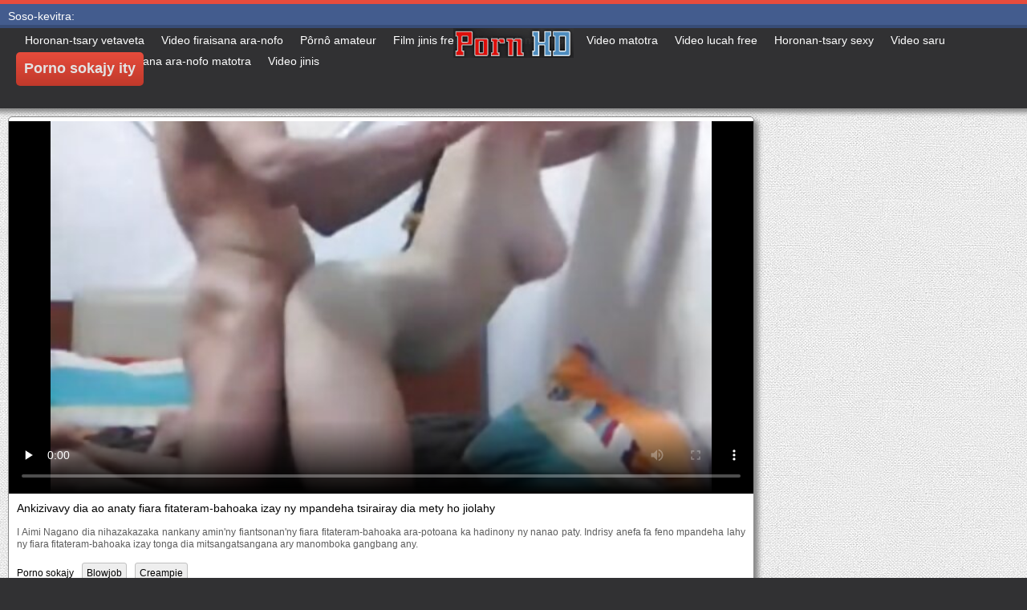

--- FILE ---
content_type: text/html; charset=UTF-8
request_url: https://mg.gozelseks.top/video/9959/ankizivavy-dia-ao-anaty-fiara-fitateram-bahoaka-izay-ny-mpandeha-tsirairay-dia-mety-ho-jiolahy/
body_size: 13578
content:
<!DOCTYPE html>
<html lang="mg">
<head>
	<meta charset="UTF-8">
	<meta http-equiv="X-UA-Compatible" content="IE=edge">
    <meta name="viewport" content="width=device-width, initial-scale=1"> 
	<link rel="shortcut icon" href="">
	<link rel="apple-touch-icon" href="">
	<link rel="apple-touch-icon" sizes="72x72" href="">
	<link rel="apple-touch-icon" sizes="114x114" href="">	
	<meta name="theme-color" content="#000">
	<meta name="msapplication-navbutton-color" content="#000">
	<meta name="apple-mobile-web-app-status-bar-style" content="#000">
		<link rel="shortcut icon" href="/files/favicon.ico" />
	<link rel="apple-touch-icon" href="/files/apple-touch-favicon.png"/>
<link rel="canonical" href="https://mg.gozelseks.top/video/9959/ankizivavy-dia-ao-anaty-fiara-fitateram-bahoaka-izay-ny-mpandeha-tsirairay-dia-mety-ho-jiolahy/" />
<base target="_blank">
<title>Ankizivavy dia ao anaty fiara fitateram-bahoaka izay ny mpandeha tsirairay dia mety ho jiolahy, free xxx videos Reny pôrnô </title>
<meta name="description" content="Variana porn movie :  I Aimi Nagano dia nihazakazaka nankany amin'ny fiantsonan'ny fiara fitateram-bahoaka ara-potoana ka hadinony ny nanao paty. Indrisy anefa fa feno mpandeha lahy ny fiara fitateram-bahoaka izay tonga dia mitsangatsangana ary manomboka gangbang any., maimaim-poana amin'ny aterineto tsara kalitao HD " />
	
	
<style type="text/css" media="screen">
/* SET BASE
----------------------------------------------- */
* {background: transparent;margin:0;padding:0;outline:none;border: 0;-webkit-box-sizing: border-box;-moz-box-sizing: border-box;box-sizing: border-box;}
ol, ul {list-style:none;}
blockquote, q {quotes:none;}
table {border-collapse:collapse;border-spacing:0;}
input, select {vertical-align:middle;}
article, aside, figure, figure img, figcaption, hgroup, footer, header, nav, section, main {display: block;}
body {font: 12px Arial, Helvetica, sans-serif; line-height:normal; padding:0; margin:0;        
color: #000; height:100%; width:100%; font-weight:normal;background: #313133;border-top: 5px solid #e74c3c;}
img {max-width:100%;}
.clr {clear: both;}
.clearfix:after {content: ""; display: table; clear: both;}
a {color: #000; text-decoration: none;}
a:hover, a:focus {color:#e74c3c; text-decoration: none;}
h1, h2, h3, h4, h5 {font-weight:400; font-size:18px;}

.form-wrap {}
.sub-title h1 {margin-bottom:15px; font-size:24px; font-weight:700;}
.pm-page, .search-page, .static-page, .tags-page, .form-wrap {}

.menu-inner .current-menu-item a, .menu-inner .current_page_item a {
    color: #fff;
    background-color: #e74c3c;
}

.ft-menu .current_page_item a, .ft-menu .current-menu-item  a {
	color: #e74c3c;
}

/*--- SET ---*/
.button, .pagi-load a, .up-second li a, .usp-edit a, .qq-upload-button, button:not(.color-btn):not([class*=fr]), 
html input[type="button"], input[type="reset"], input[type="submit"], .meta-fav a, .usp-btn a {
padding:0 20px; display:inline-block; height:40px; line-height:40px; border-radius:0px; cursor:pointer; 
background-color:#e74c3c; color:#fff; text-align:center;}
button::-moz-focus-inner, input::-moz-focus-inner {border:0; padding:0;}
button[disabled], input[disabled] {cursor:default;}
.button:hover, .up-second li a:hover, .usp-edit a:hover, .qq-upload-button:hover, .pagi-load a:hover, .usp-btn a:hover,
button:not(.color-btn):hover, html input[type="button"]:hover, input[type="reset"]:hover, input[type="submit"]:hover, .meta-fav a:hover 
{background-color:#c0392b; color:#fff;}
button:active, html input[type="button"]:active, input[type="reset"]:active, input[type="submit"]:active 
{box-shadow: inset 0 1px 4px 0 rgba(0,0,0,0.1);}
input[type="submit"].bbcodes, input[type="button"].bbcodes, input.bbcodes, .ui-button 
{font-size: 12px !important; height: 30px !important; line-height:30px !important; padding: 0px 10px; border-radius:3px;}

input[type="text"], input[type="password"] {display:block; width:100%; height:40px; line-height:40px; padding:0 15px;
color:#000000; background-color:#fff; border-radius:0px; -webkit-appearance: none; 
box-shadow:0 0 0 1px #EDEDED,inset 1px 1px 3px 0 rgba(0,0,0,0.1);}
input[type="text"]:focus {}

input:focus::-webkit-input-placeholder {color: transparent}
input:focus::-moz-placeholder {color: transparent}
input:focus:-moz-placeholder {color: transparent}
input:focus:-ms-input-placeholder {color: transparent} 

select {height:40px; border:1px solid #e3e3e3; background-color:#FFF;}
textarea {display:block; width:100%; padding:10px; border:1px solid #e3e3e3; background-color:#F8F8F8; 
border-radius:0; overflow:auto; vertical-align:top; resize:vertical; 
box-shadow:0 0 0 1px #EDEDED,inset 1px 1px 3px 0 rgba(0,0,0,0.1);}

.img-box, .img-wide, .img-resp-h, .img-resp-v {overflow:hidden; position:relative; background-color:#000;}
.img-resp-h {padding-top:58%;}
.img-resp-v {padding-top:130%;}
.img-box img, .img-resp-h img, .img-resp-v img {width:100%; min-height:100%; display:block;}
.img-resp-h img, .img-resp-v img {position:absolute; left:0; top:0;}
.img-wide img {width:100%; display:block;}
.img-square img {width:150%; max-width:150%; margin-left:-25%;}
.nowrap {white-space:nowrap; overflow:hidden; text-overflow:ellipsis;}
button, .th-img {transition: all .3s;}
.button {transition: color .3s, background-color .3s, opacity .3s;}
.ps-link {cursor:pointer;}
.icon-l .fa {/*margin-right:10px;*/}
.icon-r .fa {margin-left:10px;}

.fx-row {display:-ms-flexbox;display:-webkit-flex;display:flex;-ms-flex-wrap:wrap;-webkit-flex-wrap:wrap;flex-wrap:wrap;
-ms-flex-pack:justify;-webkit-justify-content:space-between;justify-content:space-between;}
.fx-center{-ms-flex-pack:center;-webkit-justify-content:center;justify-content:center}
.fx-between{-ms-flex-pack:justify;-webkit-justify-content:space-between;justify-content:space-between}
.fx-stretch{-ms-flex-align:stretch;-webkit-align-items:stretch;align-items:stretch}
.fx-top{-ms-flex-align:start;-webkit-align-items:flex-start;align-items:flex-start}
.fx-middle{-ms-flex-align:center;-webkit-align-items:center;align-items:center}
.fx-bottom{-ms-flex-align:end;-webkit-align-items:flex-end;align-items:flex-end}
.fx-col{display:-ms-flexbox;display:-webkit-flex;display:flex; 
-ms-flex-direction:column;-webkit-flex-direction:column;flex-direction:column}
.fx-wrap{-ms-flex-wrap:wrap;-webkit-flex-wrap:wrap;flex-wrap:wrap}


/* BASIC GRID
----------------------------------------------- */
.wrap {min-width:320px; overflow:hidden;}
.center {max-width:1600px; margin:0 auto; position:relative; z-index:20;}
.header {height:100px; padding:0 10px; position:relative;}
.main {background-color:#eeeeee; padding:10px 2010px; margin:0 -2000px; min-height:600px; background-image: url(/files/34.jpg);
    background-attachment: fixed;box-shadow: inset 0px 5px 6px #888}
.footer {padding:20px 10px 10px 10px; position:relative;}


/* HEADER
----------------------------------------------- */
.speedbar {height:20px; line-height:20px; text-align:center; padding:0 2010px; margin:0 -2000px; color:#888; background-color:#f5f5f5;}
.speedbar a {text-decoration:underline; opacity:0.6;}

.btn-menu-home {background-color:#e74c3c; color:#fff; padding:10px 10px; /*line-height:80px;*/ /*height:40px;*/ margin-left: 10px; 
float:left; cursor:pointer; font-size:22px; font-weight:700; /*margin-left:-10px;*/ margin-top:15px;border-radius:3px; /*box-shadow: 2px 2px 3px #888;*/}
.btn-menu-home:hover, .btn-menu-adv:hover {background-color:#c0392b; color:#fff; box-shadow: 0px 0px 0px #888;}

/*
.btn-menu, .btn-menu-adv {background-color:#e74c3c; color:#fff; padding:10px 10px; line-height:80px; height:40px; margin-left: 10px;
float:left; cursor:pointer; font-size:18px; font-weight:700; margin-left:-10px; margin-top:20px;border-radius:3px; box-shadow: 2px 2px 3px #888;}
.btn-menu:hover, .btn-menu-adv:hover {background-color:#c0392b; color:#fff; box-shadow: 0px 0px 0px #888;}
*/
.btn-menu, .btn-menu-adv {
    color: #e3e3e3;
    padding: 10px 10px;
    height: 42px;
    margin-left: 10px;
    float: left;
    cursor: pointer;
    font-size: 18px;
    font-weight: 700;
    margin-top: 30px;
    border-radius: 5px;
    background: linear-gradient(to bottom, #e74c3c 0%,#c0392b 100%);
    /*border: 2px solid #888;*/
}
.btn-menu:hover, .btn-menu-adv:hover {background: linear-gradient(to top, #e74c3c 0%,#c0392b 100%);;}
.logotype {height:100px; /*width:500px;*/ /* margin-left:-150px;*/ display:block; position:absolute; /*left:50%; top:0;*/ overflow:hidden;
left: 50%;
    margin-right: -50%;
    transform: translate(-50%, -50%);
    top: 50%;}

.search-box {width:150px; float:right; margin-top:30px; /*box-shadow: 2px 2px 3px #888;*/}
.dude-box {/*width:200px;*/ float:right; margin:30px 20px 0 0; /*box-shadow: 2px 2px 3px #888;*/    padding: 7px 10px 5px 10px;cursor: pointer;    height: 42px;
    font-size: 18px;border: 1px solid #888;border-radius: 4px;}
.dude-box a {color: #e3e3e3;}
.dude-box img {margin-bottom: -4px;}
.search-field {width:100%; position:relative;}
.search-field input, .search-field input:focus {width:100%; padding:0 50px 0 10px; 
background-color:#fff; color:#2a2a2a; height:40px; line-height:40px; box-shadow:0 0 0 1px #f0f0f0;}
.search-box button {position:absolute; right:0; top:0;
padding:0 !important; width:40px; height:40px !important; line-height:40px !important; 
font-size:18px; background-color:transparent !important; color:#888 !important;}

.menu-inner {display:none;    text-align: justify;}
.menu-inner ul {padding:0 0 20px 0;}
.menu-inner li {display:inline-block; vertical-align:top; margin:0 10px 10px 0;}
.menu-inner a {display:block; padding:7px 10px; background-color:#FFF;border-radius:5px; /*box-shadow: 2px 2px 3px #888;*/ box-shadow: 3px 3px 3px #ccc;
    border: 1px solid #ccc;font-size: 14px;}
.menu-inner a:hover {color:#fff; /*background-color:#e74c3c;*/ background: linear-gradient(to bottom, #e74c3c 0%,#c0392b 100%); box-shadow: 0px 0px 0px #888;}

.menu-inner2 {text-align: justify;}
.menu-inner2 ul {padding:0 0 20px 0;}
.menu-inner2 li {display:inline-block; vertical-align:top; margin:0 10px 10px 0;}
.menu-inner2 a {display:block; padding:7px 10px; background-color:#FFF;border-radius:5px; box-shadow: 2px 2px 3px #888; box-shadow: 1px 1px 2px #ccc;
    border: 1px solid #ccc;font-size: 14px;}
.menu-inner2 a:hover {color:#fff; /*background-color:#e74c3c;*/ background: linear-gradient(to bottom, #e74c3c 0%,#c0392b 100%); box-shadow: 0px 0px 0px #888;}


.video_tag_browse {
    width: 13.5%;
    height: 290px;
    float: left;
    position: relative;
    margin: 5px;
    padding-top: 10px;
    text-align: center;
    box-shadow: 3px 3px 3px #ccc;
    border-radius: 5px;
	background-color: #f5f5f5;border: 1px solid #ccc;}
.video_tag_browse img{border:1px solid #ccc;border-radius: 5px;}
.video_tag_browse img:hover{border:1px solid #BE0C0C;}
.tag-title {padding:0 5px;}

.bar_body {
    display: block;
    width: 100%;
    font: normal normal normal 14px/25px Roboto, Arial, Helvetica, sans-serif;
}
.bar_body, .bar_body * {
    display: inline-block;
    margin: 0;
    padding: 0px;
    font: inherit;
    text-decoration: none;
    color: #fff;
    line-height: 18px;
    vertical-align: top;
}

.bar_body {
    background: #435c8e;
    border-bottom: 4px solid #374c76;
    height: 30px;
	font-size: 14px;
}
.bar_body .bar_items {
    width: 100%;
}
.bar_body .bar_items {
    display: block;
    width: 100%;
   /* min-width: 840px!important;*/
    margin: 0 auto;
    overflow: hidden;
    padding-left: 10px;
}
.bar_body .bar_items .links {
   /* text-transform: uppercase;*/
    position: relative;
}
.bar_body .bar_items .links a, .bar_body .bar_items .links {
    float: left;
    cursor: pointer;
    position: relative;
    text-align: left;
    border-bottom: 4px solid transparent;
    border-top: 3px solid transparent;
    padding-bottom: 1px;
    border-left: none;
    border-right: none;
    margin: 0 10px;
}
.bar_body .bar_items .links a:hover, .bar_body .links a:hover, .bar_body .links .hover, .bar_body .bar_items .links .active {
    color: #a5cfff;
    border-bottom: 4px solid #a5cfff;
}
.bar_body .bar_items .text {
    position: relative;
    z-index: 1;
    color: inherit;
    text-indent: 1px;
}
.bar_body .bar_items .title {
    float: left;
  line-height: 25px;
   /* font-weight: bold;
    text-transform: uppercase;*/
    padding-right: 15px;
    box-sizing: border-box;
    border-bottom: 4px solid transparent;
    border-top: 3px solid transparent;
    height: 30px;
    position: relative;
}




/* THUMB
----------------------------------------------- */
.mtitle {font-size:15px; /*font-weight:700;*/ margin-bottom:5px;}
.floats {margin:0 -7px;}
.thumb {width:25%; float:left; padding:0 7px 15px 7px; position:relative;}
.thumb > a {display:block; padding-top:65%; border:1px solid #888; overflow:hidden; position:relative;box-shadow: 5px 5px 6px #888;border-radius: 3px;}
.thumb > a img {width:100%; min-height:100%; display:block; position:absolute; top:50%; left:50%; margin-right:-50%;transform: translate(-50%, -50%);}
.thumb video {
    position: absolute;
    height: 100%;
    top: 50%;
    left: 50%;
    margin-right: -50%;
	transform: translate(-50%, -50%);}
.thumb_main {    width: 33.3%;
    float: left;
    padding: 0 12px 24px 12px;
    position: relative;
	
}
.thumb_main > a {display:block; padding-top:56%; border:1px solid #888; overflow:hidden; position:relative;box-shadow: 5px 5px 6px #888;border-radius: 3px;}
.thumb_main > a img {width:100%; min-height:100%; display:block; position:absolute; top:50%; left:50%; margin-right:-50%;transform: translate(-50%, -50%);}
.thumb_main video {
    position: absolute;
    height: 100%;
    top: 50%;
    left: 50%;
    margin-right: -50%;
	transform: translate(-50%, -50%);}
.thumb_main_103 {width: 33.3%;
    float: left;
    padding: 0 7px 15px 7px;
    position: relative;}
.thumb_main_103 > a {display:block; padding-top:60%; border:1px solid #888; overflow:hidden; position:relative;box-shadow: 5px 5px 6px #888;border-radius: 3px;}
.thumb_main_103 > a img {width:100%; min-height:100%; display:block; position:absolute; top:50%; left:50%; margin-right:-50%;transform: translate(-50%, -50%);}
.thumb_main_103 video {
    position: absolute;
    height: 100%;
    top: 50%;
    left: 50%;
    margin-right: -50%;
	transform: translate(-50%, -50%);}
.th-rate {display:inline-block; padding:5px 10px; background-color: #efe5cd; color:#000;
position:absolute; left:17px; top:10px; z-index:20; font-size:12px; white-space:nowrap;}
.th-title {position:absolute; left:0px; bottom:0px; right:0px; padding:15px 5px 5px 5px; color:#e3e3e3; 
font-size:14px; line-height:20px; pointer-events:none; white-space:nowrap; overflow:hidden; text-overflow:ellipsis;
background: -webkit-linear-gradient(top, rgba(0,0,0,0) 0%,rgba(0,0,0,1) 100%);
background: linear-gradient(to bottom, rgba(0,0,0,0) 0%,rgba(0,0,0,1) 100%);transition: all 0.5s ease-in-out;}
.th-title a {color:#FFF;}
.thumb:hover .th-title {/*opacity:0;*/transform: translateY(35px);transition: all 0.5s ease-in-out;}
.thumb:hover .t-hd, .thumb:hover .duration, .thumb:hover .hdthumb{/*opacity:0;*/transform: translateY(-30px);transition: all 0.5s ease-in-out;}
.thumb_main:hover .th-title {/*opacity:0;*/transform: translateY(35px);transition: all 0.5s ease-in-out;}
.thumb_main:hover .t-hd, .thumb_main:hover .duration {/*opacity:0;*/transform: translateY(-30px);transition: all 0.5s ease-in-out;}
.th-img:hover {box-shadow:0 20px 20px -20px rgba(0,0,0,0.8);}
.thumb_main:hover .t-like {transform: translateX(60px);transition: all 0.5s ease-in-out;}
.thumb:hover .t-like {transform: translateX(60px);transition: all 0.5s ease-in-out;}

/* FOOTER
----------------------------------------------- */
.ft-copyr {margin:-10px 20px 0 0; padding:10px; display:inline-block; float:left; 
background-color:#eee;}
.ft-menu a {float:left; margin:0 20px 10px 0; display:inline-block;}
.ft-menu a:hover {text-decoration:underline;}
.counter {display:inline-block; height:31px; /*background-color:#f5f5f5; */
position:absolute; right:10px; top:20px;}
.counter a {color: #F44336;}


/* GO TOP BUTTON */
#gotop{position:fixed;width:40px;height:40px;right:10px;bottom:10px;cursor:pointer;z-index:9998;display:none; opacity:0.8; 
background-color:#fff; color:#000; font-size:18px; text-align:center; line-height:40px; border-radius:4px;}


.fa-up-open:before {
   content: '\25B2' !important;
}

/* BOTTOM NAVIGATION
----------------------------------------------- */
.bottom-nav {line-height:36px; text-align:center; padding:10px 5px 0 5px;}
.pagi-nav {max-width:100%; display:inline-block;}
.pagi-nav > span {display:inline-block;}
.pprev, .pnext {}
.pprev {}
.pnext a, .pprev a, .pprev > span, .pnext > span {display:block; width:36px; text-align:center;}
.navigation {text-align:center;}
.navigation a, .navigation span, .pnext a, .pprev a, .pprev > span, .pnext > span {display:inline-block; padding:0 5px; 
min-width:36px; background-color:#fff; margin:5px 5px 0 0; border-radius:3px; border:1px solid #ccc;box-shadow: 3px 3px 3px #ccc; 
/*box-shadow:0 3px 5px 0 rgba(0,1,1,0);*/ font-size:14px;}
.navigation span, .pagi-nav a:hover {background-color:#e74c3c; color:#fff;}
.navigation span.nav_ext {background-color:#fff; color:#888;}
.pagi-nav a:hover {background-color:#e74c3c; color:#fff;}
.dle-comments-navigation .pagi-nav {margin-bottom:0;}

/* COMMENTS
----------------------------------------------- */
.add-comm-btn {margin-bottom:30px;}
.add-comm-form {margin-bottom:30px; display:none; padding:30px; 
background-color:#f5f5f5; box-shadow:inset 0 0 20px 0 rgba(0,0,0,0.2);}
.ac-inputs input {width:49%; float:left; background-color:#FFF;}
.ac-inputs input:last-child {float:right;}
.ac-inputs, .ac-textarea {margin-bottom:15px;}
.ac-textarea textarea {height:140px;}
.ac-protect {margin-top:-10px;}
.ac-protect .label {font-size:12px;}
.ac-protect .sep-input {padding:10px 10px 10px 160px;}
.ac-protect input {background-color:#FFF;}

.mass_comments_action {text-align:right; padding:5px 15px; background-color:#F5F5F5; margin:20px 0;}
.last-comm-link {font-size:16px; margin-bottom:10px;}
.last-comm-link a {text-decoration:underline; color:#06c;}

.comm-item {padding-left:60px; margin-bottom:20px;}
.comm-left {width:45px; height:45px; margin-left:-60px; float:left;}
.comm-right {width:100%; float:right;}
.comm-one {padding:0 80px 10px 0; position:relative;}
.comm-one > span {color:#bcbcbc; float:right;}
.comm-one > span:first-child {color:#4d4d4d; text-transform:uppercase; font-weight:700; float:left;}
.rate3-comm {position:absolute; right:0; top:0; white-space:nowrap;}
.rate3-comm a {cursor:pointer; height:20px; line-height:20px; display:inline-block; font-size:14px;
color:#497b41; margin:0 5px 0 0; vertical-align:top}
.rate3-comm a:last-child {color:#a03939; margin:0 0 0 5px;}
.rate3-comm a:hover {opacity:0.5;}
.rate3-comm > span {height:20px; line-height:20px; display:inline-block; font-size:11px; font-weight:700; vertical-align:top;}
.rate3-comm > span > span.ratingtypeplus {color: #06b601;}
.rate3-comm > span > span.ratingplus {color: #95c613;}
.rate3-comm > span > span.ratingminus {color: #ff0e0e;}
.comm-two {padding:15px; color:#4c4c4c; line-height:20px; border:1px solid #e3e3e3;}
.comm-three {margin-top:10px; font-size:12px; text-align:right;}
.comm-three li {display:inline-block; margin-left:10px;}

/* FULL
----------------------------------------------- */
.full h1 {font-size:16px; /*font-weight:700;*/ margin-bottom:5px; padding:5px 10px 0 10px;}
.full h1 a {color:#e74c3c; margin-left:10px;}
.fcols {margin-bottom:10px;}
.fright {width:300px; float:right; text-align:center;}
.fleft {width:calc(100% - 330px); width:-webkit-calc(100% - 330px); float:left; background-color:#FFF; border: 1px solid #888; box-shadow: 5px 5px 6px #888; border-radius: 5px;}
.full-tags {padding:10px; padding-top:0; /*line-height:20px;*/}
.full-tags a {background-color:#eee; color:#000; padding:2px 5px; display:inline-block; margin:5px 0 0 7px;border-radius:3px;border: 1px solid #C0C0C0;}
.full-tags a:hover {background-color:rgb(251, 235, 227);}
.full-category {padding:10px; padding-top:0; line-height:20px;}
.full-category a {background-color:#eee; color:#000; padding:2px 5px; display:inline-block; margin:5px 0 0 7px;border-radius:3px;border: 1px solid #C0C0C0;}
.full-category a:hover {background-color:rgb(251, 235, 227);}
.fplayer {background-color:#000;}
.f-desc {padding:10px;}

.rkl-box {/*margin-top:20px;*/}
.rkl-box img {border:1px solid #888;box-shadow: 5px 5px 6px #888;border-radius: 3px;}

.fr-title {font-size:18px; font-weight:700;}
.frate {font-size:16px;}
.f-rate {white-space:nowrap; text-align:center; margin:20px 0 10px 0;}
.rate-plus, .rate-minus, .rate-counts {display:inline-block; vertical-align:middle; float:left;}
.rate-data {display:none;}
.rate-counts {padding:0 10px; height:60px; width:calc(100% - 120px); width:-webkit-calc(100% - 120px);}
.rate-plus, .rate-minus {cursor:pointer; width:60px; height:60px; text-align:center; font-size:40px; line-height:60px;}
.rate-plus {color:#1e9b05;}
.rate-minus {color:#d00707;}
.rate-plus:hover, .rate-minus:hover {opacity:0.8;}
.rate-bar {width:100%; min-height:6px; height:6px; border-radius:4px; overflow:hidden; 
position:relative; background-color:#ef4559;}
.rate-fill {width:50%; height:100%; position:absolute; left:0; top:0; background-color:#7bbc00; transition:width 1s linear;}
.rate-perc {font-size:30px; color:#1e9b05;}

.full-meta {padding:2px 0; align-items:center; border-top:1px solid #e9e9e9; /*margin-bottom:20px;*/font-size:12px;padding: 0 20px;}
.full-meta > div {display:inline-block; vertical-align:middle;}
.meta-img {width:50px; height:50px;}
.meta-img a {display:inline-block; position:absolute; left:0; bottom:0; background-color:#ffcc00; color:#000; padding:3px 5px;}
.meta-item {line-height:25px; max-width:250px;}
.meta-item span:not(.fa) {font-weight:700;}
.meta-item a {text-decoration:underline; color:#4a61a3;}
.meta-item div {white-space:nowrap; overflow:hidden; text-overflow:ellipsis;}
.meta-fav .button, .meta-fav a {font-size:14px;
   /* text-transform: uppercase;*/height: 30px;
    display: inline;color:#fff;
    padding: 7px 10px;    border-radius: 4px;box-shadow: 1px 1px 2px #888;}
.flex-row {
    display: flex;
    flex-flow: row wrap;
    justify-content: space-between;
}
.add_fav{background-color: #03A9F4;}

/* FULL STORY STATIC
----------------------------------------------- */
.video-box embed, .video-box object, .video-box video, .video-box iframe, .video-box frame 
{/*max-width:700px !important;*/ margin:0 auto; display:block; width:100%; /*max-height:740px;*/}
.mejs-container {max-width:100% !important;}
.full-text {font-size:12px; line-height:15px; color:#5c5c5c;text-align: justify;}
.main-desc {font-size:12px; line-height:15px; color:#5c5c5c;text-align: justify;margin-bottom: 10px;border-radius: 4px;background-color:#fff;padding: 5px 10px;   box-shadow: 5px 5px 6px #888;
    border: 1px solid #ccc;}
.full-text img:not(.emoji) {max-width:100%; margin:5px 0 0 0;}
.full-text > img[style*="left"], .full-text > .highslide img[style*="left"] {margin:0 10px 10px 0;}
.full-text > img[style*="right"], .full-text > .highslide img[style*="right"] {margin:0 0 10px 10px;}
.full-text a {/*text-decoration:underline; color:#e74c3c; */ color: #BE0C0C;
    /*font-size: 20px*/;}
.full-text a:hover {text-decoration:none;}
.full-text h2, .full-text h3, .full-text h4, .full-text h5 {margin:5px 0; font-size:16px; /*font-weight:700;*/}
.full-text p {/*margin-bottom:10px; height:1px;*/}
.full-text ul, .full-text ol {margin:0;}
.full-text ul li {list-style:disc; margin-left:40px;}
.full-text ol li {list-style:decimal; margin-left:40px;}

.t-like {
bottom: 35px;
    right: 3px;
	display: inline-block;
	position: absolute;
	color: #fff;
	padding: 4px 3px 5px 5px;
	font-size: 12px;
	background-color: rgba(0,0,0,0);
	text-shadow: 1px 1px 1px #000;
border-radius: 3px;
	transition: all 0.5s ease-in-out;
}
.t-time {
	top: 3px;
	right: 3px;
	display: inline-block;
	position: absolute;
	color: #fff;
	padding: 4px 3px 5px 5px;
	font-size: 12px;
	background-color: rgba(0,0,0,0.5);
border-radius: 3px;
	transition: all 0.5s ease-in-out;
}
.duration {
	top: 3px;
	right: 3px;
	display: inline-block;
	position: absolute;
	color: #fff;
	padding: 4px 3px 5px 5px;
	font-size: 12px;
	background-color: rgba(0,0,0,0.5);
border-radius: 3px;
	transition: all 0.5s ease-in-out;
}
.t-hd {
	top: 3px;
	left: 3px;
	display: inline-block;
	position: absolute;
	color: #ffffff;
	padding: 2px 4px 3px 4px;
	font-size: 14px;
	background-color: #e74c3cb5;
/*font-weight: bold;*/
	border: 1px solid #e74c3cb5;
border-radius: 3px;
	transition: all 0.5s ease-in-out;
}
.hdthumb {
	top: 3px;
	left: 3px;
	display: inline-block;
	position: absolute;
	color: #ffffff;
	padding: 4px 5px 5px 5px;
	font-size: 14px;
	background-color: #e74c3cb5;
/*font-weight: bold;*/
border-radius: 3px;
	transition: all 0.5s ease-in-out;
}

/* ADAPTIVE
----------------------------------------------- */

@media screen and (max-width: 1400px) {
.video_tag_browse {
	width: 15.5%;}
}
@media screen and (max-width: 1300px) {
	.thumb {width:33.33%;}
	}
@media screen and (max-width: 1220px) {
/*.center {max-width:1000px;}*/
.thumb_main {width: 50%;} 
	.thumb {width:33.33%;}
.video-box embed, .video-box object, .video-box video, .video-box iframe, .video-box frame 
{max-width:100% !important;}
	.video_tag_browse {
	width: 23%;}
	.search-box {width: 150px;}
.logotype	{left: 40%;}
}

@media screen and (max-width: 950px) {
/*.center {max-width:768px;}*/
.search-box {width:200px;}
.thumb {width:33.33%;}
.logotype {/*height:50px;*/width: 300px;}
		.video_tag_browse {
	width: 31%;}
	.search-box {width: 150px;}
	   .dude-box { padding: 10px 10px 5px 10px;}
	.dude-box img {display:none;}
}

@media screen and (max-width: 760px) {
	/*.bar_body {display:none;}*/
/*.center {max-width:640px;}*/
/*.btn-menu, .btn-menu-adv, .btn-menu:hover, .btn-menu-adv:hover {background: linear-gradient(to top, #e74c3c00 0%,#c0392b00 100%);}*/
/*.btn-menu, .btn-menu-adv, .btn-menu:hover, .btn-menu-adv:hover {background:none;}	*/
body {border-top:0px;}
	.main-desc {display:none;}
.dude-box {padding: 0;
    line-height: 40px;
    height: 40px;
    text-align: center;
    float: right;
    margin: 0 -10px 10px 10px;
    width: 130px;
    margin-right: -150px;    margin-top: -50px;border: 0px;}
.header {height:100px;}
.btn-menu {padding:0; line-height:40px; height:40px; text-align:center; float:none; margin:5px 50px 10px 50px;}
.logotype {height: 50px;
    width: 190px;
    margin-top: 20px;
    margin-left: -45px;
    position: absolute;
    float: left;}
.search-box {float:right; margin-top:0; /*width:calc(100% - 220px); width:-webkit-calc(100% - 220px);*/}
.thumb {width:33.33%;}
	.th-title{font-size: 12px;}
	.duration {background-color:rgba(0, 0, 0, 0);text-shadow: 1px 1px 1px #000;}
	.t-like{background-color:rgba(0, 0, 0, 0);text-shadow: 1px 1px 1px #000;}
	.t-hd {font-size: 12px;    padding: 1px 3px 1px 3px;}
	.hdthumb {font-size: 12px;    padding: 1px 3px 1px 3px;}
.counter {position:static; margin-top:10px;}

.full h1 {font-size:14px;}
.fright {width:100%; float:none; margin-top:20px;}
.fleft {width:100%; float:none;}
.frate {width:300px; margin:0 auto;}

.ac-protect {margin-top:0px;}
.comments-tree-list .comments-tree-list {padding-left:0px !important;}
.comments-tree-list .comments-tree-list:before {display:none;}
.mass_comments_action {display:none;}
.sub-title h1 {font-size:18px; line-height:24px;}
}

@media screen and (max-width: 590px) {
	.bar_body {font-size: 12px;}
	.bar_body .bar_items .title {display:none;}
	.bar_body .bar_items {padding-left:0px;}
	.bar_body .bar_items .links a, .bar_body .bar_items .links {margin: 0 5px;}
	.bar_body .bar_items .links .dud {display:none;}
	.logotype {    height: 40px;		width: 150px;}
	.search-box {    width: 137px;}
.center {max-width:480px;}
.thumb_main {width: 100%;} 	
.video-box embed, .video-box object, .video-box video, .video-box iframe, .video-box frame {height:300px;}
/*.t-like {display:none;}	*/
.t-hd {left: 3px;text-shadow: 1px 1px 1px #000;}
.hdthumb {left: 3px;text-shadow: 1px 1px 1px #000;}	
.ac-soc {position:static;}
.ac-inputs input {width:100%; margin-top:10px;}
.ac-protect {width:100%; float:none; margin:0;}
.ui-dialog {width:100% !important;}
.upop-left, .upop-right {float:none !important; width:100% !important; margin:0; padding:0 20px;}
.upop-left {margin-bottom:10px; text-align:center;}
.ui-dialog-buttonset button {display:block; margin:0 0 5px 0; width:100%;}
#dofullsearch, #searchsuggestions span.seperator {display:none !important;}
.attach .download-link {margin:0 -15px 0 0; float:none; display:block; padding:0 10px;}
.attach-info {float:none;}
}

@media screen and (max-width: 470px) {
.center2 {max-width:320px;}
.thumb {width:50%;}
	
.ft-copyr {margin:-10px 0 10px 0; width:100%;}
.video_tag_browse {
	width: 47%;}
	.full-text a {
		font-size: 16px;}
.video-box embed, .video-box object, .video-box video, .video-box iframe, .video-box frame {height:250px;}
}



/* custom
----------------------------------------------- */
.content{
	float: left;
	background-color: #FFF;
	width: 100%;
	min-height: 400px;
}

progress { 
	float: right;
	-webkit-appearance: none; 
			appearance: none;
	border: none; 
	width: 100%;
	height: 6px;  
	border-radius: 3px; 
	color: #7bbc00; 
	background: #ef4559;
}
progress::-webkit-progress-bar {
	border-radius: 3px;
	background: #ef4559;
	background-color:#7bbc00;
}
progress::-moz-progress-bar {
	border-radius: 3px 5px 5px 3px;
	background: #ef4559;
	background-color:#7bbc00;
}

progress::-webkit-progress-value {
	border-radius: 3px 5px 5px 3px;
	background: #ef4559;
	background-color:#7bbc00;
}
@-webkit-keyframes animate-stripes { 
	0% { background-position: 0 0, 0 0, 0 0; } 
	100% { background-position: -105px 0, 0 0, 0 0; } 
}

li.widget {
	list-style:none;
}

.comment-reply-title, .logged-in-as{
	font-size: 14px;
	margin: 0 2px 5px 2px;
}

.form-group label{
	font-size: 14px;
	margin: 0 2px 5px 2px;
}

.comment-form .btn-default{
	margin-top:20px;
}

.form-group input[type="text"], .form-group input[type="email"] {
	display: block;
    width: 100%;
    padding: 3px;
    border: 1px solid #e3e3e3;
    background-color: #FFF;
    border-radius: 6px;
    box-shadow: inset 0 0 4px 0 rgba(0,0,0,0.1);
    overflow: auto;
    vertical-align: top;
    resize: vertical;
}

.children{
	float: none;
	width: 100%;
	display: block;
	position: relative;
	padding-left: 100px;
}

.alignnone {
    margin: 5px 20px 20px 0;
}

.aligncenter,
div.aligncenter {
    display: block;
    margin: 5px auto 5px auto;
}

.alignright {
    float:right;
    margin: 5px 0 20px 20px;
}

.alignleft {
    float: left;
    margin: 5px 20px 20px 0;
}

a img.alignright {
    float: right;
    margin: 5px 0 20px 20px;
}

a img.alignnone {
    margin: 5px 20px 20px 0;
}

a img.alignleft {
    float: left;
    margin: 5px 20px 20px 0;
}

a img.aligncenter {
    display: block;
    margin-left: auto;
    margin-right: auto
}

.wp-caption {
    background: #fff;
    border: 1px solid #f0f0f0;
    max-width: 96%;
    padding: 5px 3px 10px;
    text-align: center;
}

.wp-caption.alignnone {
    margin: 5px 20px 20px 0;
}

.wp-caption.alignleft {
    margin: 5px 20px 20px 0;
}

.wp-caption.alignright {
    margin: 5px 0 20px 20px;
}

.wp-caption img {
    border: 0 none;
    height: auto;
    margin: 0;
    max-width: 98.5%;
    padding: 0;
    width: auto;
}

.wp-caption p.wp-caption-text {
    font-size: 11px;
    line-height: 17px;
    margin: 0;
    padding: 0 4px 5px;
}</style>
<style>
.thumb_main>a, .thumb>a {
	/*border:0;*/
	border:1px solid #888;
	    background-image: url(/files/load2.gif);
    background-position: center;
}

.thumb_main>a>img, .thumb_main>a>video, .thumb>a>img, .thumb>a>video {
-webkit-transform: translate(-50%, -50%);
        transform: translate(-50%, -50%);
}

.thumb_main>a>video, .thumb>a>video {
	border-radius: 3px;
}

.thumb_main>a>video {
	/*display: none;*/
	width:100%;
	min-height: 100%;
	/*background:#f00;*/
}
.thumb>a>video {
	/*display: none;*/
	/*width:100%;*/
	min-height: 100%;
	/*background:#f00;*/
}
	
.mr {
	z-index: 5;
	position: absolute;
	width: 100%;
	height: 100%;
	top: 0px;
	left: 0px;
}

.t-preview {
	/*opacity: 0;*/
	display: none;
	top: 3px;
	left: 16px;
	position: absolute;
	color: #ffffff;
	padding: 5px 4px 6px 4px;
	font-size: 14px;
	background-color: rgba(231, 76, 60, 0.70);
	border: 1px solid rgba(231, 76, 60, 0.70);
	border-radius: 3px;
	/*pointer-events: none;*/
	cursor: default;
	z-index: 129999;
}
.active-preview {
	background-color: rgba(239, 22, 0, 0.7);
}
@media screen and (max-width: 760px) {
	.t-hd {
		display: none;
	}
	.t-preview {
		display: block;
	}
}
.lazy{opacity:0.5}
.lazy:not(.initial){-webkit-transition:opacity 0.1s;-o-transition:opacity 0.1s;transition:opacity 0.1s}
.lazy.initial,.lazy.loaded,.lazy.error{opacity:1}
.lazy:not([src]){visibility:hidden}	
</style>	



</head>
	
<body class="archive category category-74">
	
<div class="bar_body"><div class="bar_items"><div class="title">Soso-kevitra: </div>
<div class="links">
<a href="https://mg.sikisme.sbs/" target="_blank"><span class="text">Horonan-tsary vetaveta</span></a><a href="https://mg.azeriporno.sbs/" target="_blank"><span class="text">Video firaisana ara-nofo</span></a><a href="https://mg.azeriseks.top/" target="_blank"><span class="text">Pôrnô amateur</span></a><a href="https://jv.pornoyukle.sbs/" target="_blank"><span class="text">Film jinis free</span></a><a href="https://mg.seksvideo.cyou/" target="_blank"><span class="text">Video olon-dehibe</span></a><a href="https://mg.pornoazeri.cyou/" target="_blank"><span class="text">Video matotra</span></a><a href="https://ms.pornofilmova.sbs/" target="_blank"><span class="text">Video lucah free</span></a><a href="https://mg.azerisikisme.cyou/" target="_blank"><span class="text">Horonan-tsary sexy</span></a><a href="https://jv.sikisme.sbs/" target="_blank"><span class="text">Video saru</span></a><a href="https://mg.filmserotiek.org/" target="_blank"><span class="text">Pôrnô matotra</span></a><a href="https://mg.videoseks.cyou/" target="_blank"><span class="text">Firaisana ara-nofo matotra</span></a><a href="https://jv.azeriporno.sbs/" target="_blank"><span class="text">Video jinis</span></a>

</div></div></div>		
	
	
	
	<div class="wrap">
		<div class="block center">
			<header class="header clearfix">
		
				<div class="btn-menu icon-l" id="show-menu"><span class="fa fa-times"></span>Porno sokajy ity </div>
				
				<a href="/" class="logotype" title="Watch online free xxx "><img width="150" height="37" src="/files/2022.png" alt="Reny pôrnô tena mafana porn "></a>
				
				
						
				
			</header>
			<main class="main">
				<ul class="menu-inner" id="menu-inner" style="display: none;">
						<li class="cat-item cat-item-4"><a href="/category/blowjob/" >Blowjob</a>
</li><li class="cat-item cat-item-4"><a href="/category/brunette/" >Brunette</a>
</li><li class="cat-item cat-item-4"><a href="/category/facial/" >Endrika</a>
</li><li class="cat-item cat-item-4"><a href="/category/cumshot/" >Cumshot</a>
</li><li class="cat-item cat-item-4"><a href="/category/hardcore/" >Hardcore</a>
</li><li class="cat-item cat-item-4"><a href="/category/blonde/" >Blonde</a>
</li><li class="cat-item cat-item-4"><a href="/category/handjob/" >Handjob</a>
</li><li class="cat-item cat-item-4"><a href="/category/big+ass/" >Big ass</a>
</li><li class="cat-item cat-item-4"><a href="/category/teen/" >Teen</a>
</li><li class="cat-item cat-item-4"><a href="/category/amateur/" >Ny mpankafy</a>
</li><li class="cat-item cat-item-4"><a href="/category/pornstar/" >Pornstar</a>
</li><li class="cat-item cat-item-4"><a href="/category/small+tits/" >Kely tits</a>
</li><li class="cat-item cat-item-4"><a href="/category/latina/" >Latina</a>
</li><li class="cat-item cat-item-4"><a href="/category/big+tits/" >Big tits</a>
</li><li class="cat-item cat-item-4"><a href="/category/doggystyle/" >Doggystyle</a>
</li><li class="cat-item cat-item-4"><a href="/category/milf/" >Milf</a>
</li><li class="cat-item cat-item-4"><a href="/category/threesome/" >Threesome</a>
</li><li class="cat-item cat-item-4"><a href="/category/anal/" >Amin&#039;ny lava-pitombenana</a>
</li><li class="cat-item cat-item-4"><a href="/category/lesbian/" >Lesbiana</a>
</li><li class="cat-item cat-item-4"><a href="/category/interracial/" >Tsy mitovy fihodirana</a>
</li><li class="cat-item cat-item-4"><a href="/category/outdoor/" >Ivelan&#039;ny trano</a>
</li><li class="cat-item cat-item-4"><a href="/category/creampie/" >Creampie</a>
</li><li class="cat-item cat-item-4"><a href="/category/masturbation/" >Fahazaran-dratsy</a>
</li><li class="cat-item cat-item-4"><a href="/category/petite/" >Petite</a>
</li><li class="cat-item cat-item-4"><a href="/category/pov/" >Pov</a>
</li><li class="cat-item cat-item-4"><a href="/category/redhead/" >Menaloha</a>
</li><li class="cat-item cat-item-4"><a href="/category/fingering/" >Fingering</a>
</li><li class="cat-item cat-item-4"><a href="/category/shaved/" >Voaharatra</a>
</li><li class="cat-item cat-item-4"><a href="/category/lingerie/" >Lingerie</a>
</li><li class="cat-item cat-item-4"><a href="/category/stockings/" >Stockings</a>
</li>	
<li class="cat-item"><a style="background:linear-gradient(to right, orange , yellow, green, cyan, violet);font-weight:bold;" href="/categoryall.html">Ny foto-kevitra rehetra </a></li>

				</ul>	


<div class="pages clearfix">
										<div id="dle-content">
						<article id="post-292860" class="full ignore-select">
							
							<div class="fcols clearfix">
								<div class="fleft">
									
							
									
									
									<div class="fplayer video-box">				
<div class="fluid_video_wrapper fluid_player_layout_default" id="fluid_video_wrapper_video-player" style="width: 100%; height: 100%;">	<style>.play21 { padding-bottom: 50%; position: relative; overflow:hidden; clear: both; margin: 5px 0;}
.play21 video { position: absolute; top: 0; left: 0; width: 100%; height: 100%; background-color: #000; }</style>
<div class="play21">
<video preload="none" controls poster="https://mg.gozelseks.top/media/thumbs/9/v09959.jpg?1647827239"><source src="https://vs3.videosrc.net/s/5/54/54fc12b4bd0ac0ec6a222408191ec5cf.mp4?md5=ycIfiSwHTbH-rRDQWx4cKQ&expires=1768794859" type="video/mp4"/></video>
						</div></div>	
										
										

									
							

										
									</div>
									
<h1 style="font-size: 14px;">Ankizivavy dia ao anaty fiara fitateram-bahoaka izay ny mpandeha tsirairay dia mety ho jiolahy</h1>
									
									
									

									
									
									
<div class="f-desc full-text clearfix">	
							 
I Aimi Nagano dia nihazakazaka nankany amin'ny fiantsonan'ny fiara fitateram-bahoaka ara-potoana ka hadinony ny nanao paty. Indrisy anefa fa feno mpandeha lahy ny fiara fitateram-bahoaka izay tonga dia mitsangatsangana ary manomboka gangbang any.
			
										
										
									</div>
	
	
	
	

									<div class="full-category">Porno sokajy  <a href="/category/blowjob/" title="">Blowjob</a> <a href="/category/creampie/" title="">Creampie</a> </div>
									<div class="full-tags">Tags:   									
									</div>
								</div>
								
							</div>
							<h2 class="mtitle">Fucking panangonana mitovy sexy porn videos   </h2>
							
							<div class="floats clearfix related">
				<div class="thumb_main">
	

<a href="/video/299/mitsikilo-ny-sipany-ilay-tovovavy-ary-manao-izay-hahazoana-antoka-fa-mpamitaka-izy/" rel="bookmark">
	
	<img class="lazy initial loaded" data-src="https://mg.gozelseks.top/media/thumbs/9/v00299.jpg?1648599432" alt="Famaritana avo :  Mitsikilo ny sipany ilay tovovavy ary manao izay hahazoana antoka fa mpamitaka izy Mafana porn " src="https://mg.gozelseks.top/media/thumbs/9/v00299.jpg?1648599432" data-was-processed="true" style="opacity: 1;">

	<div class="t-hd">Toerana tena </div><div class="duration">02:11</div>


							<div class="th-title">Mitsikilo ny sipany ilay tovovavy ary manao izay hahazoana antoka fa mpamitaka izy</div><div class="mr"></div></a><div class="t-preview">topi-maso </div>
						</div>		
							
	<div class="thumb_main">
	

<a href="https://mg.gozelseks.top/link.php" rel="bookmark">
	
	<img class="lazy initial loaded" data-src="https://mg.gozelseks.top/media/thumbs/9/v09959.jpg?1647827239" alt="Famaritana avo :  Ankizivavy dia ao anaty fiara fitateram-bahoaka izay ny mpandeha tsirairay dia mety ho jiolahy Mafana porn " src="https://mg.gozelseks.top/media/thumbs/9/v09959.jpg?1647827239" data-was-processed="true" style="opacity: 1;">

	<div class="t-hd">Toerana tena </div><div class="duration">05:59</div>


							<div class="th-title">Ankizivavy dia ao anaty fiara fitateram-bahoaka izay ny mpandeha tsirairay dia mety ho jiolahy</div><div class="mr"></div></a><div class="t-preview">topi-maso </div>
						</div>		
							
	<div class="thumb_main">
	

<a href="/video/4845/ny-tovolahy-dia-hanadala-tovovavy-mandra-pahatongany-orgasme-mamirapiratra/" rel="bookmark">
	
	<img class="lazy initial loaded" data-src="https://mg.gozelseks.top/media/thumbs/5/v04845.jpg?1649999856" alt="Famaritana avo :  Ny tovolahy dia hanadala tovovavy mandra-pahatongany orgasme mamirapiratra Mafana porn " src="https://mg.gozelseks.top/media/thumbs/5/v04845.jpg?1649999856" data-was-processed="true" style="opacity: 1;">

	<div class="t-hd">Toerana tena </div><div class="duration">06:00</div>


							<div class="th-title">Ny tovolahy dia hanadala tovovavy mandra-pahatongany orgasme mamirapiratra</div><div class="mr"></div></a><div class="t-preview">topi-maso </div>
						</div>		
							
	<div class="thumb_main">
	

<a href="https://mg.gozelseks.top/link.php" rel="bookmark">
	
	<img class="lazy initial loaded" data-src="https://mg.gozelseks.top/media/thumbs/0/v02650.jpg?1649396864" alt="Famaritana avo :  Ny akoho lava volom-borona dia voafandrika haingana Mafana porn " src="https://mg.gozelseks.top/media/thumbs/0/v02650.jpg?1649396864" data-was-processed="true" style="opacity: 1;">

	<div class="t-hd">Toerana tena </div><div class="duration">06:46</div>


							<div class="th-title">Ny akoho lava volom-borona dia voafandrika haingana</div><div class="mr"></div></a><div class="t-preview">topi-maso </div>
						</div>		
							
	<div class="thumb_main">
	

<a href="/video/795/ny-fitiavana-blonde-dia-mampifaly-twat-miaraka-amin-ny-akoholahy-mpifanolobodirindrina-ao-an-trano/" rel="bookmark">
	
	<img class="lazy initial loaded" data-src="https://mg.gozelseks.top/media/thumbs/5/v00795.jpg?1651106401" alt="Famaritana avo :  Ny fitiavana blonde dia mampifaly twat miaraka amin'ny akoholahy mpifanolobodirindrina ao an-trano Mafana porn " src="https://mg.gozelseks.top/media/thumbs/5/v00795.jpg?1651106401" data-was-processed="true" style="opacity: 1;">

	<div class="t-hd">Toerana tena </div><div class="duration">03:24</div>


							<div class="th-title">Ny fitiavana blonde dia mampifaly twat miaraka amin'ny akoholahy mpifanolobodirindrina ao an-trano</div><div class="mr"></div></a><div class="t-preview">topi-maso </div>
						</div>		
							
	<div class="thumb_main">
	

<a href="https://mg.gozelseks.top/link.php" rel="bookmark">
	
	<img class="lazy initial loaded" data-src="https://mg.gozelseks.top/media/thumbs/1/v00791.jpg?1649915586" alt="Famaritana avo :  Ny blonde feno filan'ny nofo Kennedy Leigh dia mankafy ny fihomehezan'i James Deen Mafana porn " src="https://mg.gozelseks.top/media/thumbs/1/v00791.jpg?1649915586" data-was-processed="true" style="opacity: 1;">

	<div class="t-hd">Toerana tena </div><div class="duration">11:36</div>


							<div class="th-title">Ny blonde feno filan'ny nofo Kennedy Leigh dia mankafy ny fihomehezan'i James Deen</div><div class="mr"></div></a><div class="t-preview">topi-maso </div>
						</div>		
							
	<div class="thumb_main">
	

<a href="/video/1856/blonde-mahafatifaty-manana-titties-kely-fa-ny-ampondra-lehibe-mora-compensate-izany/" rel="bookmark">
	
	<img class="lazy initial loaded" data-src="https://mg.gozelseks.top/media/thumbs/6/v01856.jpg?1647607360" alt="Famaritana avo :  Blonde mahafatifaty manana titties kely fa ny ampondra lehibe mora compensate izany Mafana porn " src="https://mg.gozelseks.top/media/thumbs/6/v01856.jpg?1647607360" data-was-processed="true" style="opacity: 1;">

	<div class="t-hd">Toerana tena </div><div class="duration">02:00</div>


							<div class="th-title">Blonde mahafatifaty manana titties kely fa ny ampondra lehibe mora compensate izany</div><div class="mr"></div></a><div class="t-preview">topi-maso </div>
						</div>		
							
	<div class="thumb_main">
	

<a href="/video/188/blonde-miaraka-amin-ny-boriky-boribory-vonona-hodinihin-ny-tale-nahantona/" rel="bookmark">
	
	<img class="lazy initial loaded" data-src="https://mg.gozelseks.top/media/thumbs/8/v00188.jpg?1651374845" alt="Famaritana avo :  Blonde miaraka amin'ny boriky boribory vonona hodinihin'ny tale nahantona Mafana porn " src="https://mg.gozelseks.top/media/thumbs/8/v00188.jpg?1651374845" data-was-processed="true" style="opacity: 1;">

	<div class="t-hd">Toerana tena </div><div class="duration">04:36</div>


							<div class="th-title">Blonde miaraka amin'ny boriky boribory vonona hodinihin'ny tale nahantona</div><div class="mr"></div></a><div class="t-preview">topi-maso </div>
						</div>		
							
	<div class="thumb_main">
	

<a href="/video/1864/ny-cutie-rosiana-dia-manandrana-miditra-indroa-miaraka-amin-ny-namana-roa/" rel="bookmark">
	
	<img class="lazy initial loaded" data-src="https://mg.gozelseks.top/media/thumbs/4/v01864.jpg?1647472038" alt="Famaritana avo :  Ny cutie Rosiana dia manandrana miditra indroa miaraka amin'ny namana roa Mafana porn " src="https://mg.gozelseks.top/media/thumbs/4/v01864.jpg?1647472038" data-was-processed="true" style="opacity: 1;">

	<div class="t-hd">Toerana tena </div><div class="duration">13:57</div>


							<div class="th-title">Ny cutie Rosiana dia manandrana miditra indroa miaraka amin'ny namana roa</div><div class="mr"></div></a><div class="t-preview">topi-maso </div>
						</div>		
							
	<div class="thumb_main">
	

<a href="/video/300/pornstar-maka-akoho-ao-am-pony-satria-ny-zazalahy-tsy-mahatohitra-kirihitra/" rel="bookmark">
	
	<img class="lazy initial loaded" data-src="https://mg.gozelseks.top/media/thumbs/0/v00300.jpg?1647991275" alt="Famaritana avo :  Pornstar maka akoho ao am-pony satria ny zazalahy tsy mahatohitra kirihitra Mafana porn " src="https://mg.gozelseks.top/media/thumbs/0/v00300.jpg?1647991275" data-was-processed="true" style="opacity: 1;">

	<div class="t-hd">Toerana tena </div><div class="duration">03:31</div>


							<div class="th-title">Pornstar maka akoho ao am-pony satria ny zazalahy tsy mahatohitra kirihitra</div><div class="mr"></div></a><div class="t-preview">topi-maso </div>
						</div>		
							
	<div class="thumb_main">
	

<a href="https://mg.gozelseks.top/link.php" rel="bookmark">
	
	<img class="lazy initial loaded" data-src="https://mg.gozelseks.top/media/thumbs/4/v02024.jpg?1648028204" alt="Famaritana avo :  Zazakely kely blonde dia voadonan'ny lehilahy amin'ny latabatra dobo filomanosana Mafana porn " src="https://mg.gozelseks.top/media/thumbs/4/v02024.jpg?1648028204" data-was-processed="true" style="opacity: 1;">

	<div class="t-hd">Toerana tena </div><div class="duration">15:11</div>


							<div class="th-title">Zazakely kely blonde dia voadonan'ny lehilahy amin'ny latabatra dobo filomanosana</div><div class="mr"></div></a><div class="t-preview">topi-maso </div>
						</div>		
							
	<div class="thumb_main">
	

<a href="https://mg.gozelseks.top/link.php" rel="bookmark">
	
	<img class="lazy initial loaded" data-src="https://mg.gozelseks.top/media/thumbs/6/v09946.jpg?1649999822" alt="Famaritana avo :  Mifofofofo sy nokapohin'ny lehilahy roa ireo bitsikely manevateva Mafana porn " src="https://mg.gozelseks.top/media/thumbs/6/v09946.jpg?1649999822" data-was-processed="true" style="opacity: 1;">

	<div class="t-hd">Toerana tena </div><div class="duration">11:37</div>


							<div class="th-title">Mifofofofo sy nokapohin'ny lehilahy roa ireo bitsikely manevateva</div><div class="mr"></div></a><div class="t-preview">topi-maso </div>
						</div>		
							
	<div class="thumb_main">
	

<a href="/video/4903/vady-notononin-ny-tsorakazo-matevina-teo-anoloan-ny-vadiny-jamba/" rel="bookmark">
	
	<img class="lazy initial loaded" data-src="https://mg.gozelseks.top/media/thumbs/3/v04903.jpg?1650760901" alt="Famaritana avo :  Vady notononin'ny tsorakazo matevina teo anoloan'ny vadiny jamba Mafana porn " src="https://mg.gozelseks.top/media/thumbs/3/v04903.jpg?1650760901" data-was-processed="true" style="opacity: 1;">

	<div class="t-hd">Toerana tena </div><div class="duration">05:04</div>


							<div class="th-title">Vady notononin'ny tsorakazo matevina teo anoloan'ny vadiny jamba</div><div class="mr"></div></a><div class="t-preview">topi-maso </div>
						</div>		
							
	<div class="thumb_main">
	

<a href="https://mg.gozelseks.top/link.php" rel="bookmark">
	
	<img class="lazy initial loaded" data-src="https://mg.gozelseks.top/media/thumbs/6/v09976.jpg?1651910127" alt="Famaritana avo :  Tovovavikely japoney tery dia nodarohan'ny andiana bandy be vava Mafana porn " src="https://mg.gozelseks.top/media/thumbs/6/v09976.jpg?1651910127" data-was-processed="true" style="opacity: 1;">

	<div class="t-hd">Toerana tena </div><div class="duration">03:13</div>


							<div class="th-title">Tovovavikely japoney tery dia nodarohan'ny andiana bandy be vava</div><div class="mr"></div></a><div class="t-preview">topi-maso </div>
						</div>		
							
	<div class="thumb_main">
	

<a href="/video/9936/august-ames-mpanao-p%C3%B4rn%C3%B4grafia-kanadianina-mitaingina-pecker-matevina/" rel="bookmark">
	
	<img class="lazy initial loaded" data-src="https://mg.gozelseks.top/media/thumbs/6/v09936.jpg?1651645228" alt="Famaritana avo :  August Ames, mpanao pôrnôgrafia kanadianina, mitaingina pecker matevina Mafana porn " src="https://mg.gozelseks.top/media/thumbs/6/v09936.jpg?1651645228" data-was-processed="true" style="opacity: 1;">

	<div class="t-hd">Toerana tena </div><div class="duration">06:03</div>


							<div class="th-title">August Ames, mpanao pôrnôgrafia kanadianina, mitaingina pecker matevina</div><div class="mr"></div></a><div class="t-preview">topi-maso </div>
						</div>		
							
	
															</div>
						</article>
					</div>
<div style="clear:both;"></div>	
					
				
					
<ul class="menu-inner2" id="menu-inner2">							

</ul>				
					
				</div>
			</main>			
		


</div>
		<footer class="footer clearfix" style="color: #e3e3e3;border-top: 3px solid #ffcc00;">
			<!--<div class="ft-copyr"></div>-->
			Copyright Reny pôrnô Contact 			<div class="ft-menu clearfix">
								</div>

		</footer>
	</div>
				
<!--
-->



</body></html>							